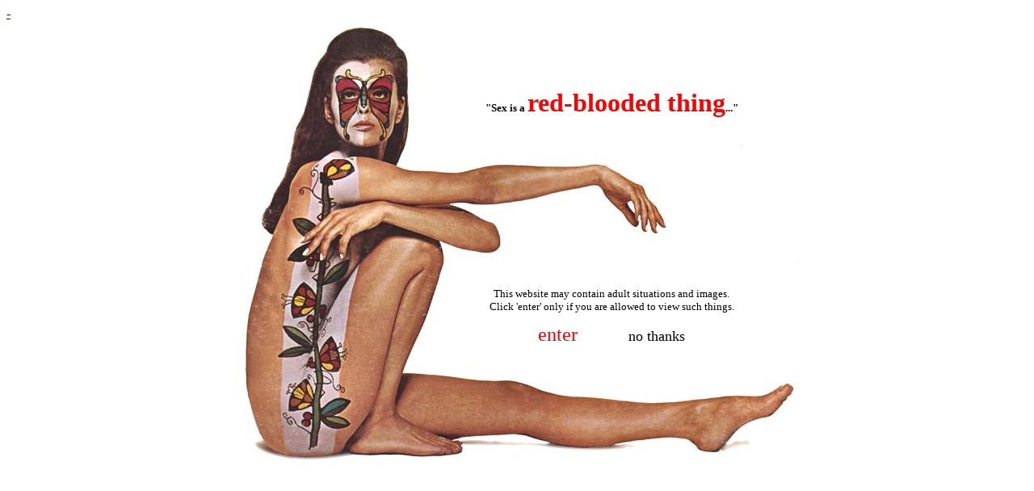

--- FILE ---
content_type: text/html; charset=UTF-8
request_url: http://redbloodedthing.com/
body_size: 656
content:
<HTML><head>
<title>Sex is a red-blooded thing</title>

<a rel="me" href="https://kinky.business/@crlf">-</a>


	<script language="javascript" type="text/javascript">function opennewbox(filename,windowname){window.open(filename,windowname,'width=350,height=350,scrollbars=yes,status=no,menubar=no,location=no,directories=no,toolbar=no');}</script>


</head>
<body bgcolor="ffffff">

<center>

	<table width="700" height="558" border="0" background="index.jpg">
		<tr>
			<td width="230">&nbsp;</td>
			<td valign=top>
				<center><img src="fill.gif" height="80"><br>
				<font size=2>
				<b>"Sex is a <font size=6 color=red><a href="javascript:opennewbox('redblooded.html','redblooded')" style="color:red;text-decoration:none;">red-blooded thing</a></font>..."</b><br>
				<img src=fill.gif height=210 border=0><br>
				<font size=2 color=black>This website may contain adult situations and images.<br>
					Click 'enter' only if you are allowed to view such things.<p>
						<font color=red size=5 ><a href="/blog" style="color:red;text-decoration:none;">enter</font></a>&nbsp;&nbsp;&nbsp;&nbsp;&nbsp;&nbsp;&nbsp;&nbsp;&nbsp;&nbsp;&nbsp;&nbsp;&nbsp;&nbsp;&nbsp;&nbsp;&nbsp;&nbsp;&nbsp;&nbsp;
					<font size=4><a href="http://www.google.com" style="color:black;text-decoration:none;">no thanks</a>
			</td>
		</tr>
	</table>
</center>

</HTML>

